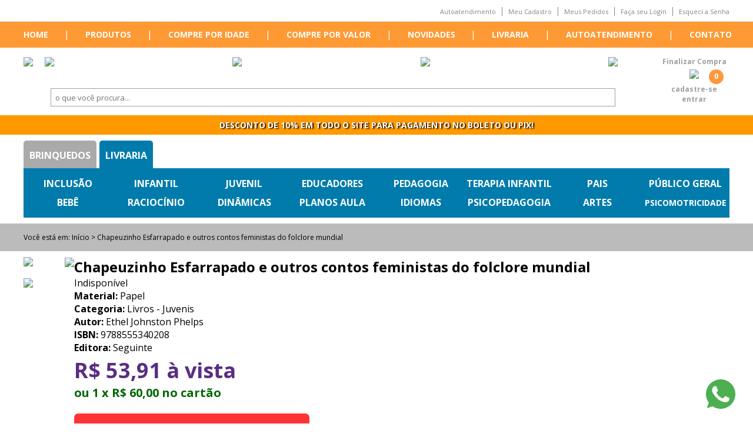

--- FILE ---
content_type: text/html
request_url: https://www.casadoeducador.com/produto.php?produto=12998
body_size: 5624
content:
<!doctype html>
<html xmlns:fb="http://ogp.me/ns/fb#">
<head>
<meta charset="iso-8859-1">
<meta name="viewport" content="initial-scale=1,user-scalable=no,width=device-width">
<title>Casa do Educador - Brinquedos Educativos - Brinquedos de Madeira - Brinquedos Pedag&oacute;gicos</title>
<meta name="robots" content="all">
<meta name="revisit-after" content="3 day">
<meta name="title" content="Casa do Educador - Brinquedos Educativos - Brinquedos de Madeira - Brinquedos Pedagógicos - Brinquedos para Crianças">
<meta name="googlebot" content="all">
<meta name="author" content="Casa do Educador">
<meta name="description" content="Casa do Educador - Brinquedos Educativos - Brinquedos de Madeira - Brinquedos Pedagógicos - Brinquedos para Crianças">
<meta name="keywords" content="Casa do Educador, brinquedos educativos, brinquedos de madeira, brinquedos, pedagógicos, para criança">
<meta http-equiv="content-language" content="portuguese">

<meta property="og:title" content="Chapeuzinho Esfarrapado e outros contos feministas do folclore mundial - Casa do Educador" />
<meta property="og:image" content="/home2/educacas/public_html/imagens/produtos/chapeuzinho-esfarrapado-5f9d2f7d802cc074ae83f7462e8bb9c1.jpg" />
<meta property="og:image:secure_url" content="/home2/educacas/public_html/imagens/produtos/chapeuzinho-esfarrapado-5f9d2f7d802cc074ae83f7462e8bb9c1.jpg" />
<meta property="og:image:type" content="image/jpeg" />
<meta property="og:image:width" content="357" />
<meta property="og:image:height" content="500" />
<meta property="og:description" content="Quem disse que as mulheres nos contos de fadas são sempre donzelas indefesas, esperando para ser salvas pelo príncipe encantado? Esta coletânea reúne narrativas folclóricas do mundo inteiro &#8213; do Peru à África do Sul, da Escócia ao Japão - em que as mulheres são as heroínas das histórias e vencem os desafios com esforço, coragem e muita inteligência. O livro é para todo mundo que não se identifica com as princesas típicas dos contos de fadas. É para garotas e garotos, para que todos possam aprender que as maiores virtudes de um herói não são exclusivas a um só gênero. Enriquecida com textos de apoio e ilustrações modernas, esta edição é uma fonte inestimável de heroínas multiculturais - e indispensável para qualquer estante. 248 páginas" />
<meta property="og:url" content="https://www.casadoeducador.com/produto.php?produto=12998" />
<meta property="fb:app_id" content="1150659341629490" />
<meta property="og:type" content="website" />

<link rel="shortcut icon" href="favicon.ico" type="image/x-icon" />

<script src="https://www.google.com/recaptcha/api.js" async defer></script>
<script type="text/javascript" src="https://platform-api.sharethis.com/js/sharethis.js#property=60ee252d003943001ce6e899&product=inline-share-buttons" async="async"></script>

</head>

<body>

<div id="fb-root"></div>

<script>
  window.fbAsyncInit = function() {
    FB.init({
      appId      : '1150659341629490',
      cookie     : true,
      xfbml      : true,
      version    : 'v3.1'
    });
    FB.AppEvents.logPageView();
    FB.getLoginStatus(function(response) {
        if(response.status == 'connected') {
            FB.api('/me?fields=id,name,email', function(response) {
                console.log(response);
            });
        }
    }, true);
  };

  (function(d, s, id){
     var js, fjs = d.getElementsByTagName(s)[0];
     if (d.getElementById(id)) {return;}
     js = d.createElement(s); js.id = id;
     js.src = "https://connect.facebook.net/pt_BR/sdk.js";
     fjs.parentNode.insertBefore(js, fjs);
   }(document, 'script', 'facebook-jssdk'));
</script>

<div id="dialog"></div>

<div id="carregando"></div>

<div id="header">

  <div class="top-header">
    <div class="boxed">
      <ul>
        <li><a href="auto-atendimento.php">Autoatendimento</a></li>
        <li><a href="meus-dados.php">Meu Cadastro</a></li>
        <li><a href="meus-pedidos.php">Meus Pedidos</a></li>
         
        <li><a href="entrar.php">Fa&ccedil;a seu Login</a></li>
        <li><a href="esqueci-a-senha.php">Esqueci a Senha</a></li>
         
      </ul>
    </div>
  </div>
  
  <div class="menu bs">
    <div class="boxed">
      <ul>
        <li><a href="./" title="Home">Home</a></li>
        <li>|</li>
        <li><a href="produtos.php" title="Produtos">Produtos</a></li>
        <li>|</li>
        <li><a href="compre-por-idade.php" title="Compre por idade">Compre por idade</a></li>
        <li>|</li>
        <li><a href="compre-por-valor.php" title="Compre por valor">Compre por valor</a></li>
        <li>|</li>
        <li><a href="novidades.php" title="Novidades">Novidades</a></li>
        <li>|</li>
        <li><a href="livraria.php" title="Livraria">Livraria</a></li>
        <li>|</li>
        <li><a href="auto-atendimento.php" title="Autoatendimento">Autoatendimento</a></li>
        <li>|</li>
        <li><a href="contato.php" title="Contato">Contato</a></li>
      </ul>
      
      <div class="menu-carrinho">
        <a href="carrinho.php" title="Carrinho de Compras"><img src="imagens/bt-menu-carrinho.png"></a>
        <div class="itens-qtd">0</div>
      </div>
    </div>
  </div>
  
  <div class="cabecalho boxed">
    <div class="logo">
      <a href="./" title="P&aacute;gina Inicial"><img src="imagens/logo-casa-do-educador.gif"></a>
    </div>
    
    <div class="top-busca">
      <div class="info">
        <ul>
          <li><a href="http://www2.correios.com.br/sistemas/precosPrazos/" title="Prazos de Entrega" target="_blank"><img src="imagens/top-prazos-de-entrega.jpg"></a></li>
          <li><a href="formas-de-pagamento.php" title="Formas de Pagamento"><img src="imagens/top-formas-de-pagamento.jpg"></a></li>
          <li><img src="imagens/top-telefone-comercial.jpg"></li>
          <li><img src="imagens/top-telefone-ecommerce.jpg"></li>
        </ul>
      </div>
      <div class="busca">
        <form action="livraria.php" method="get" accept-charset="utf-8">
          <input type="submit" value="" class="buscar">
          <span><input type="text" name="busca-texto" placeholder="o que voc&ecirc; procura..."></span>
        </form>
      </div>
    </div>
    
    <div class="top-carrinho fr">
      <a href="carrinho.php" title="Finalizar Compra">Finalizar Compra</a>
      <div class="itens-carrinho">
        <a href="carrinho.php"><img src="imagens/carrinho-de-compras.png"></a>
        <div class="itens-qtd">0</div>
      </div>
       
      <a href="cadastre-se.php" title="Cadastre-se">cadastre-se</a><br>
      <a href="entrar.php" title="Entrar">entrar</a>
       
    </div>
    
  </div>
   
  <div id="faixa-desconto">
    Desconto de 10% em todo o site para pagamento no boleto ou PIX!
  </div>
   
  <div class="categorias boxed">
    <div class="aba-categoria"><a href="busca.php">Brinquedos</a></div>
    <div class="aba-categoria-livraria ativo"><a href="livraria.php">Livraria</a></div>
    <div class="clear"></div>
     
    <ul class="livraria">
      <li><a href="livraria-inclusao.php" title="Inclus&atilde;o">Inclus&atilde;o</a></li>
      <li><a href="livraria-infantil.php" title="Infantil">Infantil</a></li>
      <li><a href="livraria-juvenil.php" title="Juvenil">Juvenil</a></li>
      <li><a href="livraria-educadores.php" title="Educadores">Educadores</a></li>
      <li><a href="livraria-pedagogia.php" title="Pedagogia">Pedagogia</a></li>
      <li><a href="livraria-terapia-infantil.php" title="Terapia Infantil">Terapia Infantil</a></li>
      <li><a href="livraria-pais.php" title="Pais">Pais</a></li>
      <li><a href="livraria-publico-geral.php" title="P&uacute;blico Geral">P&uacute;blico Geral</a></li>
      <li><a href="livraria-bebe.php" title="Beb&ecirc;">Beb&ecirc;</a></li>
      <li><a href="livraria-raciocinio.php" title="Racioc&iacute;nio">Racioc&iacute;nio</a></li>
      <li><a href="livraria-dinamicas.php" title="Din&acirc;micas">Din&acirc;micas</a></li>
      <li><a href="livraria-planos-aula.php" title="Planos Aula">Planos Aula</a></li>
      <li><a href="livraria-idiomas.php" title="Idiomas">Idiomas</a></li>
      <li><a href="livraria-psicopedagogia.php" title="Psicopedagogia">Psicopedagogia</a></li>
      <li><a href="livraria-artes.php" title="Artes">Artes</a></li>
      <li><a href="livraria-psicomotricidade.php" title="Psicomotricidade" style="font-size: 14px">Psicomotricidade</a></li>
    </ul>
     
  </div>

</div>

<div class="breadcrumb">
  <div class="boxed">
    Voc&ecirc; est&aacute; em: <a href="./" title="In&iacute;cio">In&iacute;cio</a>  > Chapeuzinho Esfarrapado e outros contos feministas do folclore mundial  </div>
</div>

<div class="conteudo boxed">
  
  <div id="fb-root"></div>
  <script>(function(d, s, id) {
    var js, fjs = d.getElementsByTagName(s)[0];
    if (d.getElementById(id)) return;
    js = d.createElement(s); js.id = id;
    js.src = "//connect.facebook.net/pt_BR/sdk.js#xfbml=1&version=v2.5&appId=1150659341629490";
    fjs.parentNode.insertBefore(js, fjs);
  }(document, 'script', 'facebook-jssdk'));</script>
  
  <form action="carrinho.php" method="get" name="addProduto">
    <div class="produto produtos">
      <div class="info">
         
        <div class="imagens">
         
          <a href="imagens/produtos/chapeuzinho-esfarrapado-5f9d2f7d802cc074ae83f7462e8bb9c1.jpg" path="https://www.casadoeducador.com/imagens/produtos/chapeuzinho-esfarrapado-5f9d2f7d802cc074ae83f7462e8bb9c1.jpg"><img src="timthumb.php?src=https://www.casadoeducador.com/imagens/produtos/chapeuzinho-esfarrapado-5f9d2f7d802cc074ae83f7462e8bb9c1.jpg&w=50&h=50&q=100"></a>
         
          <a href="imagens/produtos/chapeuzinho_esfarrapado-097c03a9c278de54b673ef5022d8e36d.jpg" path="https://www.casadoeducador.com/imagens/produtos/chapeuzinho_esfarrapado-097c03a9c278de54b673ef5022d8e36d.jpg"><img src="timthumb.php?src=https://www.casadoeducador.com/imagens/produtos/chapeuzinho_esfarrapado-097c03a9c278de54b673ef5022d8e36d.jpg&w=50&h=50&q=100"></a>
         
        </div>
         
        <div id="full-imagem">
          <a href="https://www.casadoeducador.com/imagens/produtos/chapeuzinho-esfarrapado-5f9d2f7d802cc074ae83f7462e8bb9c1.jpg" rel="shadowbox[produto]"><img src="imagens/produtos/chapeuzinho-esfarrapado-5f9d2f7d802cc074ae83f7462e8bb9c1.jpg"></a> 
        </div> 
        
        <p class="nome">Chapeuzinho Esfarrapado e outros contos feministas do folclore mundial</p>
        <p class="estoque">Indisponível</p>
        <div class="social">
          <div class="sharethis-inline-share-buttons"></div>
        </div>
        <p><strong>Material:</strong> Papel</p>
        <p><strong>Categoria:</strong> Livros - Juvenis</p>
        		<p><strong>Autor:</strong> Ethel Johnston Phelps</p>
		<p><strong>ISBN:</strong> 9788555340208</p>
		<p><strong>Editora:</strong> Seguinte</p>
                <p class="valor">R$ 53,91 &agrave; vista</p>
        <p class="valor-desconto" style="padding-bottom: 10px"><span>ou 1 x R$ 60,00            no cart&atilde;o </span>          </p>
        <input type="hidden" name="produto" value="12998">
		        <a href="avise-me.php?produto=12998" class="adicionar" title="Avise-me">Avise-me quando chegar</a>
              </div>
      <h2>Descri&ccedil;&atilde;o</h2>
      <p class="descricao">Quem disse que as mulheres nos contos de fadas são sempre donzelas indefesas, esperando para ser salvas pelo príncipe encantado? Esta coletânea reúne narrativas folclóricas do mundo inteiro &#8213; do Peru à África do Sul, da Escócia ao Japão - em que as mulheres são as heroínas das histórias e vencem os desafios com esforço, coragem e muita inteligência. O livro é para todo mundo que não se identifica com as princesas típicas dos contos de fadas. É para garotas e garotos, para que todos possam aprender que as maiores virtudes de um herói não são exclusivas a um só gênero. Enriquecida com textos de apoio e ilustrações modernas, esta edição é uma fonte inestimável de heroínas multiculturais - e indispensável para qualquer estante. 248 páginas</p>
    </div>
  </form>
  
    
  <div class="clear"></div>
        
</div>


<div id="footer-busca">
  <div class="busca">
    <div class="boxed">
      <form action="busca.php" method="get" accept-charset="utf-8">
        <input type="submit" value="" class="buscar">
        <span><input type="text" name="busca-texto" placeholder="o que voc&ecirc; procura..."></span>
      </form>
    </div>
  </div>
</div>

<a href="https://api.whatsapp.com/send?phone=5512981900691&text=Quero%20saber%20mais%20sobre: "
    target="_blank"
    style="position:fixed;bottom:20px;right:30px;">
    <svg enable-background="new 0 0 512 512" width="50" height="50" version="1.1" viewBox="0 0 512 512" xml:space="preserve" xmlns="http://www.w3.org/2000/svg"><path d="M256.064,0h-0.128l0,0C114.784,0,0,114.816,0,256c0,56,18.048,107.904,48.736,150.048l-31.904,95.104  l98.4-31.456C155.712,496.512,204,512,256.064,512C397.216,512,512,397.152,512,256S397.216,0,256.064,0z" fill="#4CAF50"/><path d="m405.02 361.5c-6.176 17.44-30.688 31.904-50.24 36.128-13.376 2.848-30.848 5.12-89.664-19.264-75.232-31.168-123.68-107.62-127.46-112.58-3.616-4.96-30.4-40.48-30.4-77.216s18.656-54.624 26.176-62.304c6.176-6.304 16.384-9.184 26.176-9.184 3.168 0 6.016 0.16 8.576 0.288 7.52 0.32 11.296 0.768 16.256 12.64 6.176 14.88 21.216 51.616 23.008 55.392 1.824 3.776 3.648 8.896 1.088 13.856-2.4 5.12-4.512 7.392-8.288 11.744s-7.36 7.68-11.136 12.352c-3.456 4.064-7.36 8.416-3.008 15.936 4.352 7.36 19.392 31.904 41.536 51.616 28.576 25.44 51.744 33.568 60.032 37.024 6.176 2.56 13.536 1.952 18.048-2.848 5.728-6.176 12.8-16.416 20-26.496 5.12-7.232 11.584-8.128 18.368-5.568 6.912 2.4 43.488 20.48 51.008 24.224 7.52 3.776 12.48 5.568 14.304 8.736 1.792 3.168 1.792 18.048-4.384 35.52z" fill="#FAFAFA"/></svg>
</a>

<div id="footer">
  <div class="boxed footer">
    <ul>
      <li>
        <h3>Rastrear Pedido</h3>
        <p><a href="http://www2.correios.com.br/sistemas/rastreamento/" target="_blank"><img src="imagens/correios.jpg"></a></p>
      </li>
      <li>
        <h3>Atendimento</h3>
        <p>Segunda &agrave; sexta das 9h &agrave;s 18h</p>
        <p>S&aacute;bado das 9h &agrave;s 13h30</p>
        <p class="telefone">(12) 3632-4168</p>
        <p class="telefone">(12) 3426-2336</p>
        <p class="email"><a href="mailto:contato@casadoeducador.com">contato@casadoeducador.com</a></p>
      </li>
      <li>
        <h3>Compra Segura</h3>
        <p><img src="imagens/pagseguro.png"></p>
      </li>
    </ul>
    <ul>
      <li>
        <h3>Acesso R&aacute;pido</h3>
        <p><a href="auto-atendimento.php" title="Autoatendimento">Autoatendimento</a></p>
        <!--<p><a href="#" title="Sobre a Casa do Educador">Sobre a Casa do Educador</a></p>-->
        <p><a href="formas-de-pagamento.php" title="Formas de Pagamento">Formas de Pagamento</a></p>
        <p><a href="meus-dados.php" title="Meu Cadastro">Meu Cadastro</a></p>
        <p><a href="meus-pedidos.php" title="Meus Pedidos">Meus Pedidos</a></p>
        <p><a href="produtos.php" title="Produtos">Produtos</a></p>
        <p><a href="livraria.php" title="Livraria">Livraria</a></p>
        <p><a href="novidades.php" title="Novidades">Novidades</a></p>
        <p><a href="http://www.procon.sp.gov.br/" title="Procon" target="_blank">Procon</a></p>
        <p><a href="http://www2.correios.com.br/sistemas/rastreamento/default.cfm" title="Rastreamento de Objetos" target="_blank">Rastreamento de Objetos</a></p>
      </li>
      <li class="facebook">
        <a href="https://www.facebook.com/livrariaebrinquedos" target="_blank"><img src="imagens/facebook-casa-do-educador.png"></a>
        <br>
        <a href="https://www.instagram.com/casa.do.educador" target="_blank"><img src="imagens/instagram-casa-do-educador-novo.png"></a>
      </li>
    </ul>
  </div>
</div>

<div id="copyright">
  <div class="boxed">
    <div class="informacoes">
      <img src="imagens/ic-ssl.png">
      <p>Casa do Educador Livraria e Brinquedos Educativos Eireli - CNPJ: 07.935.053/0001-43</p>
      <p>Rua Dr. Em&iacute;lio Winther, 235 - Centro - Taubat&eacute;/SP | CEP 12030-000</p>
    </div>
    
    <div class="copyright">
      <p>Todos os direitos reservados &aacute; <strong>Casa do Educador</strong></p>
      <p>Desenvolvido por <strong><a href="http://agencia.yesbr.com.br/" target="_blank" title="YESbr Agï¿½ncia Web">YESbr Agï¿½ncia Web</a></strong></p>
    </div>
  </div>
</div>

<div id="visitas">
  <div class="boxed">
	    <div class="visitas-total">N&uacute;mero de visitas: 3802017</div>
    <div class="visitas-hoje">Visitas hoje: 960</div>
  </div>
</div>

<link rel="stylesheet" href="https://fonts.googleapis.com/css?family=Open+Sans:400,300,600,700&subset=all" type="text/css" />
<link rel="stylesheet" href="css/css.css?v=1712858742" type="text/css" />
<link rel="stylesheet" href="css/responsivo.css?v=1534165302" type="text/css" />
<link href="css/jquery-ui.css" rel="stylesheet" type="text/css" />
<link href="css/jquery-ui.theme.css" rel="stylesheet" type="text/css" />
<link href="css/shadowbox.css" rel="stylesheet" type="text/css" />
<link href="css/slick.css" rel="stylesheet" type="text/css" />
<link href="css/toastr.min.css" rel="stylesheet" type="text/css" />

<script type="text/javascript" src="js/jquery.js"></script>
<script type="text/javascript" src="js/jquery-ui.js"></script>
<script type="text/javascript" src="js/jquery.mask.min.js"></script>
<script type="text/javascript" src="js/moment.js"></script>
<script type="text/javascript" src="js/shadowbox.js"></script>
<script type="text/javascript" src="js/jquery.validate.js"></script>
<script type="text/javascript" src="js/slick.js"></script>
<script type="text/javascript" src="js/toastr.min.js"></script>
<script type="text/javascript" src="js/funcoes-site.js?v=1762958250" charset="utf-8"></script>
<script type="text/javascript" src="js/formularios.min.js?v=1679426411"></script>

<script language="javascript">
$(document).ready(function() {
  $('.listaNovidades').slick({
    infinite: true,
    slidesToShow: 5,
    slidesToScroll: 1,
    speed: 300,
    prevArrow: $('.prevNovidades'),
    nextArrow: $('.nextNovidades'),
    autoplay: true,
    autoplaySpeed: 3000,
    responsive: [
      {
        breakpoint: 680,
        settings: {
          slidesToShow: 3
        }
      },
      {
        breakpoint: 465,
        settings: {
          slidesToShow: 2
        }
      }
    ]
  });
  $('.listaBrinquedosMaisVendidos').slick({
    infinite: true,
    slidesToShow: 5,
    slidesToScroll: 1,
    speed: 300,
    prevArrow: $('.prevBrinquedosMaisVendidos'),
    nextArrow: $('.nextBrinquedosMaisVendidos'),
    autoplay: true,
    autoplaySpeed: 3000,
    responsive: [
      {
        breakpoint: 680,
        settings: {
          slidesToShow: 3
        }
      },
      {
        breakpoint: 465,
        settings: {
          slidesToShow: 2
        }
      }
    ]
  });
  $('.listaLivrosMaisVendidos').slick({
    infinite: true,
    slidesToShow: 5,
    slidesToScroll: 1,
    speed: 300,
    prevArrow: $('.prevLivrosMaisVendidos'),
    nextArrow: $('.nextLivrosMaisVendidos'),
    autoplay: true,
    autoplaySpeed: 3000,
    responsive: [
      {
        breakpoint: 680,
        settings: {
          slidesToShow: 3
        }
      },
      {
        breakpoint: 465,
        settings: {
          slidesToShow: 2
        }
      }
    ]
  });
});
</script>

<!-- Global site tag (gtag.js) - Google Analytics -->
<script async src="https://www.googletagmanager.com/gtag/js?id=UA-39321324-1"></script>
<script>

  window.dataLayer = window.dataLayer || [];
  function gtag(){dataLayer.push(arguments);}
  gtag('js', new Date());

  gtag('config', 'UA-39321324-1');
   

</script>

<script type="text/javascript">
    window.smartlook||(function(d) {
    var o=smartlook=function(){ o.api.push(arguments)},h=d.getElementsByTagName('head')[0];
    var c=d.createElement('script');o.api=new Array();c.async=true;c.type='text/javascript';
    c.charset='utf-8';c.src='https://rec.smartlook.com/recorder.js';h.appendChild(c);
    })(document);
    smartlook('init', 'd7559b929d15ec202fbf335570126e0e01abf243');
    </script>
 
</body>
</html>

--- FILE ---
content_type: text/javascript
request_url: https://www.casadoeducador.com/js/formularios.min.js?v=1679426411
body_size: 1533
content:
$(document).ready(function(){function e(e){for(e=$.trim(e),e=e.replace(".",""),e=e.replace(".",""),cpf=e.replace("-","");cpf.length<11;)cpf="0"+cpf;var r=/^0+$|^1+$|^2+$|^3+$|^4+$|^5+$|^6+$|^7+$|^8+$|^9+$/,a=[],n=new Number,c=11;for(i=0;i<11;i++)a[i]=cpf.charAt(i),i<9&&(n+=a[i]*--c);for((x=n%11)<2?a[9]=0:a[9]=11-x,n=0,c=11,y=0;y<10;y++)n+=a[y]*c--;(x=n%11)<2?a[10]=0:a[10]=11-x;var t=!0;return(cpf.charAt(9)!=a[9]||cpf.charAt(10)!=a[10]||cpf.match(r))&&(t=!1),t}function r(e){if(cnpj=e.replace(/[^\d]+/g,""),""==cnpj)return!1;if(14!=cnpj.length)return!1;if("00000000000000"==cnpj||"11111111111111"==cnpj||"22222222222222"==cnpj||"33333333333333"==cnpj||"44444444444444"==cnpj||"55555555555555"==cnpj||"66666666666666"==cnpj||"77777777777777"==cnpj||"88888888888888"==cnpj||"99999999999999"==cnpj)return!1;for(tamanho=cnpj.length-2,numeros=cnpj.substring(0,tamanho),digitos=cnpj.substring(tamanho),soma=0,pos=tamanho-7,i=tamanho;i>=1;i--)soma+=numeros.charAt(tamanho-i)*pos--,pos<2&&(pos=9);if(resultado=soma%11<2?0:11-soma%11,resultado!=digitos.charAt(0))return!1;for(tamanho+=1,numeros=cnpj.substring(0,tamanho),soma=0,pos=tamanho-7,i=tamanho;i>=1;i--)soma+=numeros.charAt(tamanho-i)*pos--,pos<2&&(pos=9);return resultado=soma%11<2?0:11-soma%11,resultado==digitos.charAt(1)}var a=!0,n=!0,c=!0,t=!0;$("input[name=cli_cpf]").change(function(i){if(a=!0,n=!0,"0"!=$("input[name=cli_tipo]:checked").val()||e($(this).val()))if("1"!=$("input[name=cli_tipo]:checked").val()||r($(this).val())){var c=$.ajax({url:"php/ajax.php",type:"POST",async:!1,data:"acao=checacpfcnpj&cpf_cnpj="+$(this).val(),dataType:"text"}).responseText;a=!(c>0)}else n=!1;else n=!1;$("#form-cadastro input[name=cli_cpf]").valid()}),$("input[name=cli_email]").change(function(e){var i=$.ajax({url:"php/ajax.php",type:"POST",async:!1,data:"acao=checaemail&email="+$(this).val(),dataType:"text"}).responseText;c=!(i>0),$("#form-cadastro input[name=cli_email]").valid()}),$("input[name=cli_nasc]").change(function(e){t=moment($(this).val(),"DD/MM/YYYY").isValid()}),$.validator.addMethod("checaemail",function(e,i){return c},"E-mail j&aacute; cadastrado"),$.validator.addMethod("checacpfcnpj",function(e,i){return a},"CPF/CNPJ j&aacute; cadastrado"),$.validator.addMethod("validacpfcnpj",function(e,i){return n},"CPF/CNPJ inv&aacute;lido"),$.validator.addMethod("validanascimento",function(e,i){return t},"Data de nascimento inv&aacute;lida"),$("#form-cadastro input[name=cli_tipo]").change(function(e){$("#form-cadastro").valid()}),$("#form-cadastro").validate({rules:{cli_nome:{required:!0},cli_cpf:{required:!0,checacpfcnpj:!0,validacpfcnpj:!0},cli_cel:{required:!0,minlength:14},cli_email:{required:!0,checaemail:!0},confirmar_email:{required:!0,equalTo:"input[name=cli_email]"},cli_senha:{required:!0},confirmar_senha:{required:!0,equalTo:"input[name=cli_senha]"},cli_cep:{required:!0},cli_end:{required:!0},cli_num:{required:!0},cli_bairro:{required:!0},cli_cidade:{required:!0},cli_estado:{required:!0},cli_rg:{required:function(){return"0"==$("input[name=cli_tipo]:checked").val()}},cli_sexo:{required:function(){return"0"==$("input[name=cli_tipo]:checked").val()}},cli_nasc:{required:function(){return"0"==$("input[name=cli_tipo]:checked").val()},validanascimento:!0},cli_responsavel:{required:function(){return"1"==$("input[name=cli_tipo]:checked").val()}},cli_ie:{required:function(){return"1"==$("input[name=cli_tipo]:checked").val()}}},messages:{cli_nome:{required:function(){return"0"==$("input[name=cli_tipo]:checked").val()?"Digite o nome completo":"Digite a raz&atilde;o social"}},cli_cpf:{required:function(){return"0"==$("input[name=cli_tipo]:checked").val()?"Digite o CPF":"Digite o CNPJ"},checacpfcnpj:function(){return"0"==$("input[name=cli_tipo]:checked").val()?"CPF j&aacute; cadastrado":"CNPJ j&aacute; cadastrado"},validacpfcnpj:function(){return"0"==$("input[name=cli_tipo]:checked").val()?"CPF inv&aacute;lido":"CNPJ inv&aacute;lido"}},cli_cel:{required:"Digite o celular",minlength:"Digite o celular corretamente"},cli_email:{required:"Digite o e-mail"},confirmar_email:{required:"Confirme o e-mail",equalTo:"Digite o e-mail corretamente"},cli_senha:{required:"Digite a senha"},confirmar_senha:{required:"Confirme a senha",equalTo:"Digite a senha corretamente"},cli_cep:{required:"Digite o cep"},cli_end:{required:"Digite o endereï¿½o"},cli_num:{required:"Digite o n&uacute;mero"},cli_bairro:{required:"Digite o bairro"},cli_cidade:{required:"Digite a cidade"},cli_estado:{required:"Selecione o estado"},cli_rg:{required:"Digite o RG"},cli_sexo:{required:"Selecione o sexo"},cli_nasc:{required:"Digite a data de nascimento",validanascimento:"Data de nascimento inv&aacute;lida"},cli_responsavel:{required:"Digite o respons&aacute;vel"},cli_ie:{required:"Digite a inscri&ccedil;&atilde;o estadual"}}}),$("#form-entrar").validate({rules:{cli_email:{required:!0,checaemail:!0}},messages:{cli_email:{required:"Digite o e-mail"}}}),$("#form-login").validate({rules:{email:{required:!0},senha:{required:!0}},messages:{email:{required:"Digite o e-mail"},senha:{required:"Digite a senha"}}}),$("#form-contato").validate({rules:{nome:{required:!0},email:{required:!0},assunto:{required:!0},mensagem:{required:!0}},messages:{nome:{required:"Digite o nome"},email:{required:"Digite o e-mail"},assunto:{required:"Digite o assunto"},mensagem:{required:"Digite a mensagem"}}}),$("#esqueci-a-senha").validate({rules:{email:{required:!0}},messages:{email:{required:"Digite o e-mail"}}}),$("#form-meus-dados").validate({rules:{cli_nome:{required:!0},cli_cel:{required:!0},cli_email:{required:!0,checaemail:!0},confirmar_senha:{required:function(){return""!=$("input[name=cli_senha]").val()},equalTo:"input[name=cli_senha]"},cli_cep:{required:!0},cli_end:{required:!0},cli_num:{required:!0},cli_bairro:{required:!0},cli_cidade:{required:!0},cli_estado:{required:!0},cli_rg:{required:function(){return"0"==$("input[name=cli_tipo]").val()}},cli_sexo:{required:function(){return"0"==$("input[name=cli_tipo]").val()}},cli_nasc:{required:function(){return"0"==$("input[name=cli_tipo]").val()}},cli_responsavel:{required:function(){return"1"==$("input[name=cli_tipo]").val()}}},messages:{cli_nome:{required:function(){return"0"==$("input[name=cli_tipo]").val()?"Digite o nome completo":"Digite a razï¿½o social"}},cli_cel:{required:"Digite o celular"},cli_email:{required:"Digite o e-mail"},confirmar_senha:{required:"Confirme a senha",equalTo:"Digite a senha corretamente"},cli_cep:{required:"Digite o cep"},cli_end:{required:"Digite o endereï¿½o"},cli_num:{required:"Digite o nï¿½mero"},cli_bairro:{required:"Digite o bairro"},cli_cidade:{required:"Digite a cidade"},cli_estado:{required:"Selecione o estado"},cli_rg:{required:"Digite o RG"},cli_sexo:{required:"Selecione o sexo"},cli_nasc:{required:"Digite a data de nascimento"},cli_responsavel:{required:"Digite o responsï¿½vel"}}}),$("#busca-rapida").validate({rules:{tipo:{required:!0},termos:{required:!0}},messages:{tipo:{required:"Digite o nome"},termos:{required:"Digite a mensagem"}}}),$("#form-endereco").validate({rules:{end_cep:{required:!0},end_end:{required:!0},end_num:{required:!0},end_bairro:{required:!0},end_cidade:{required:!0},end_estado:{required:!0}},messages:{end_cep:{required:"Digite o cep"},end_end:{required:"Digite o endereï¿½o"},end_num:{required:"Digite o nï¿½mero"},end_bairro:{required:"Digite o bairro"},end_cidade:{required:"Digite a cidade"},end_estado:{required:"Selecione o estado"}}}),$("form[name=produtos]").validate({rules:{nome:{required:!0},quantidade:{required:!0},estoque:{required:!0},material:{required:!0},fabricante:{required:!0},habilidade:{required:!0},peso:{required:!0},valor:{required:!0},"idade[]":{required:!0},"imagens[]":{required:!0}},messages:{nome:{required:"Digite o nome"},quantidade:{required:"Digite a quantidade"},estoque:{required:"Selecione o estoque"},material:{required:"Selecione o material"},fabricante:{required:"Selecione o fabricante"},habilidade:{required:"Selecione a categoria"},peso:{required:"Digite o peso"},valor:{required:"Digite o valor"},"idade[]":{required:"Selecione a(s) idade(s)"},"imagens[]":{required:"Selecione as imagens"}}})});